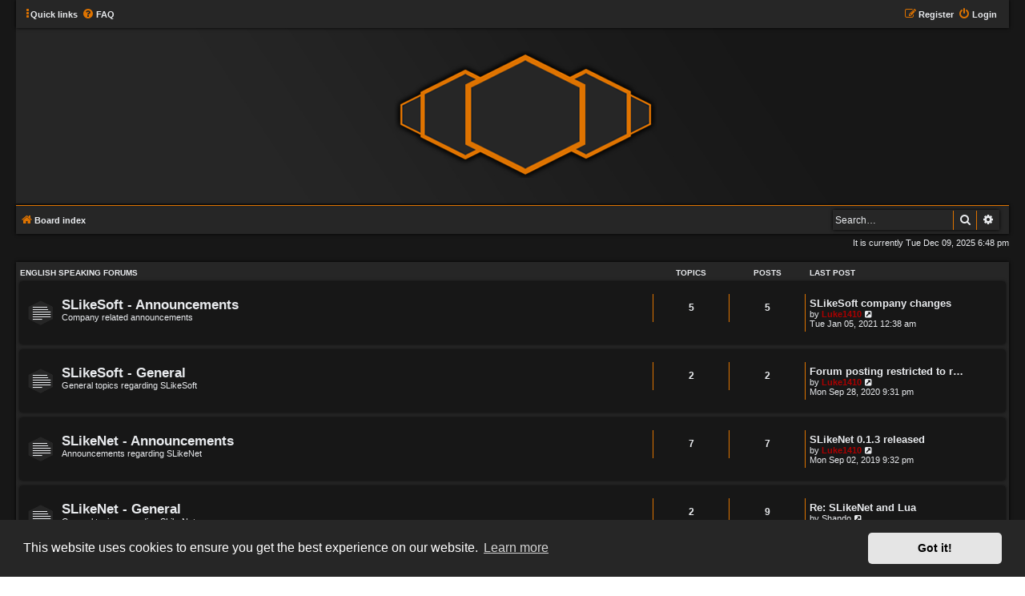

--- FILE ---
content_type: text/html; charset=UTF-8
request_url: https://www.slikesoft.com/forum/index.php?sid=5d5027e661552b526e80912f6b7a871c
body_size: 5830
content:
<!DOCTYPE html>
<html dir="ltr" lang="en-us">
<head>
<meta charset="utf-8" />
<meta http-equiv="X-UA-Compatible" content="IE=edge">
<meta name="viewport" content="width=device-width, initial-scale=1" />
<!-- Chrome, Firefox OS and Opera -->
<meta name="theme-color" content="#262626">
<!-- Windows Phone -->
<meta name="msapplication-navbutton-color" content="#262626">
<!-- iOS Safari -->
<meta name="apple-mobile-web-app-status-bar-style" content="#262626">

<title>SLikeSoft Forum - Index page</title>

	<link rel="alternate" type="application/atom+xml" title="Feed - SLikeSoft Forum" href="/forum/app.php/feed?sid=13e7739fa9ec1ed18652026547ba2017">	<link rel="alternate" type="application/atom+xml" title="Feed - News" href="/forum/app.php/feed/news?sid=13e7739fa9ec1ed18652026547ba2017">	<link rel="alternate" type="application/atom+xml" title="Feed - All forums" href="/forum/app.php/feed/forums?sid=13e7739fa9ec1ed18652026547ba2017">	<link rel="alternate" type="application/atom+xml" title="Feed - New Topics" href="/forum/app.php/feed/topics?sid=13e7739fa9ec1ed18652026547ba2017">	<link rel="alternate" type="application/atom+xml" title="Feed - Active Topics" href="/forum/app.php/feed/topics_active?sid=13e7739fa9ec1ed18652026547ba2017">			

<!--
	phpBB style name: Hexagon
	Based on style:   prosilver (this is the default phpBB3 style)
	Original author:  Tom Beddard ( http://www.subBlue.com/ )
	Modified by:	  MannixMD @MannixMD
-->

<link href="./assets/css/font-awesome.min.css?assets_version=23" rel="stylesheet">
<link href="./styles/hexagon/theme/stylesheet.css?assets_version=23" rel="stylesheet">
<link rel="stylesheet" href="//fonts.googleapis.com/css?family=Roboto:normal,bold" />



	<link href="./assets/cookieconsent/cookieconsent.min.css?assets_version=23" rel="stylesheet">
<link href="./styles/hexagon/theme/hexagon.css?assets_version=23" rel="stylesheet">
<!--[if lte IE 9]>
	<link href="./styles/hexagon/theme/tweaks.css?assets_version=23" rel="stylesheet">
<![endif]-->




</head>
<body id="phpbb" class="nojs notouch section-index ltr ">


<div id="wrap" class="wrap">
	<a id="top" class="top-anchor" accesskey="t"></a>
	
	<ul id="nav-main" class="nav-main linklist" role="menubar">

		<li id="quick-links" class="quick-links dropdown-container responsive-menu" data-skip-responsive="true">
			<a href="#" class="dropdown-trigger">
				<i class="icon fa-ellipsis-v" aria-hidden="true"></i><span>Quick links</span>
			</a>
			<div class="dropdown">
				<div class="pointer"><div class="pointer-inner"></div></div>
				<ul class="dropdown-contents" role="menu">
					
											<li class="separator"></li>
																									<li>
								<a href="./search.php?search_id=unanswered&amp;sid=13e7739fa9ec1ed18652026547ba2017" role="menuitem">
									<i class="icon fa-file-o fa-fw icon-gray" aria-hidden="true"></i><span>Unanswered topics</span>
								</a>
							</li>
							<li>
								<a href="./search.php?search_id=active_topics&amp;sid=13e7739fa9ec1ed18652026547ba2017" role="menuitem">
									<i class="icon fa-file-o fa-fw icon-blue" aria-hidden="true"></i><span>Active topics</span>
								</a>
							</li>
							<li class="separator"></li>
							<li>
								<a href="./search.php?sid=13e7739fa9ec1ed18652026547ba2017" role="menuitem">
									<i class="icon fa-search fa-fw" aria-hidden="true"></i><span>Search</span>
								</a>
							</li>
					
											<li class="separator"></li>
													<li>
								<a href="./memberlist.php?sid=13e7739fa9ec1ed18652026547ba2017" role="menuitem">
									<i class="icon fa-group fa-fw" aria-hidden="true"></i><span>Members</span>
								</a>
							</li>
																			<li>
								<a href="./memberlist.php?mode=team&amp;sid=13e7739fa9ec1ed18652026547ba2017" role="menuitem">
									<i class="icon fa-shield fa-fw" aria-hidden="true"></i><span>The team</span>
								</a>
							</li>
																<li class="separator"></li>

									</ul>
			</div>
		</li>

				<li data-skip-responsive="true">
			<a href="/forum/app.php/help/faq?sid=13e7739fa9ec1ed18652026547ba2017" rel="help" title="Frequently Asked Questions" role="menuitem">
				<i class="icon fa-question-circle fa-fw" aria-hidden="true"></i><span>FAQ</span>
			</a>
		</li>
						
			<li class="rightside"  data-skip-responsive="true">
			<a href="./ucp.php?mode=login&amp;sid=13e7739fa9ec1ed18652026547ba2017" title="Login" accesskey="x" role="menuitem">
				<i class="icon fa-power-off fa-fw" aria-hidden="true"></i><span>Login</span>
			</a>
		</li>
					<li class="rightside" data-skip-responsive="true">
				<a href="./ucp.php?mode=register&amp;sid=13e7739fa9ec1ed18652026547ba2017" role="menuitem">
					<i class="icon fa-pencil-square-o  fa-fw" aria-hidden="true"></i><span>Register</span>
				</a>
			</li>
						</ul>	<div id="page-header">
		<div class="headerbar" role="banner">
					<div class="inner">

			<div id="site-description" class="site-description">
				<a id="logo" class="logo" href="./index.php?sid=13e7739fa9ec1ed18652026547ba2017" title="Board index"><span class="site_logo"></span></a>
				<h1>SLikeSoft Forum</h1>
				<p class="site-des"></p>
				<p class="skiplink"><a href="#start_here">Skip to content</a></p>
			</div>


			</div>
					</div>
				
	<ul id="nav-breadcrumbs" class="nav-breadcrumbs linklist navlinks" role="menubar">
								<li class="breadcrumbs" itemscope itemtype="http://schema.org/BreadcrumbList">
										<span class="crumb"  itemtype="http://schema.org/ListItem" itemprop="itemListElement" itemscope><a href="./index.php?sid=13e7739fa9ec1ed18652026547ba2017" itemtype="https://schema.org/Thing" itemscope itemprop="item" accesskey="h" data-navbar-reference="index"><i class="icon fa-home fa-fw"></i><span itemprop="name">Board index</span></a><meta itemprop="position" content="1" /></span>

								</li>

		
						<li id="search-box" class="search-box search-header">
				<form action="./search.php?sid=13e7739fa9ec1ed18652026547ba2017" method="get" id="search">
				<fieldset>
					<input name="keywords" id="keywords" type="search" maxlength="128" title="Search for keywords" class="inputbox search tiny" size="20" value="" placeholder="Search…" />
					<button class="button button-search" type="submit" title="Search">
						<i class="icon fa-search fa-fw" aria-hidden="true"></i><span class="sr-only">Search</span>
					</button>
					<a href="./search.php?sid=13e7739fa9ec1ed18652026547ba2017" class="button button-search-end" title="Advanced search">
						<i class="icon fa-cog fa-fw" aria-hidden="true"></i><span class="sr-only">Advanced search</span>
					</a>
					<input type="hidden" name="sid" value="13e7739fa9ec1ed18652026547ba2017" />

				</fieldset>
				</form>
			</li>
							</ul>	</div>

	
	<a id="start_here" class="anchor"></a>
	<div id="page-body" class="page-body" role="main">
		
		
<p class="right responsive-center time">It is currently Tue Dec 09, 2025 6:48 pm</p>



	
				<div class="forabg">
			<div class="inner">
			<ul class="topiclist">
				<li class="header">
										<dl class="row-item">
						<dt><div class="list-inner"><a href="./viewforum.php?f=6&amp;sid=13e7739fa9ec1ed18652026547ba2017">English Speaking Forums</a></div></dt>
						<dd class="topics">Topics</dd>
						<dd class="posts">Posts</dd>
						<dd class="lastpost"><span>Last post</span></dd>
					</dl>
									</li>
			</ul>
			<ul class="topiclist forums">
		
	
	
	
			
					<li class="row">
						<dl class="row-item forum_read">
				<dt title="No unread posts">
										<div class="list-inner">
													<!--
								<a class="feed-icon-forum" title="Feed - SLikeSoft - Announcements" href="/forum/app.php/feed?sid=13e7739fa9ec1ed18652026547ba2017?f=11">
									<i class="icon fa-rss-square fa-fw icon-orange" aria-hidden="true"></i><span class="sr-only">Feed - SLikeSoft - Announcements</span>
								</a>
							-->
																		<a href="./viewforum.php?f=11&amp;sid=13e7739fa9ec1ed18652026547ba2017" class="forumtitle">SLikeSoft - Announcements</a>
						<br />Company related announcements												
										<div class="responsive-show" style="display: none;">
															Topics: <strong>5</strong>
								| Posts: <strong>5</strong><br />Last post by <a href="./memberlist.php?mode=viewprofile&amp;u=2&amp;sid=13e7739fa9ec1ed18652026547ba2017" style="color: #AA0000;" class="username-coloured">Luke1410</a><br />&laquo; Tue Jan 05, 2021 12:38 am
													</div>
											</div>
				</dt>
									<dd class="topics">5 <dfn>Topics</dfn></dd>
					<dd class="posts">5 <dfn>Posts</dfn></dd>
					<dd class="lastpost">
						<span>
																						<dfn>Last post</dfn>
																										<a href="./viewtopic.php?f=11&amp;p=454546&amp;sid=13e7739fa9ec1ed18652026547ba2017#p454546" title="SLikeSoft company changes" class="lastsubject">SLikeSoft company changes</a> <br />
																	by <a href="./memberlist.php?mode=viewprofile&amp;u=2&amp;sid=13e7739fa9ec1ed18652026547ba2017" style="color: #AA0000;" class="username-coloured">Luke1410</a>																	<a href="./viewtopic.php?f=11&amp;p=454546&amp;sid=13e7739fa9ec1ed18652026547ba2017#p454546" title="View the latest post">
										<i class="icon fa-external-link-square fa-fw icon-lightgray icon-md" aria-hidden="true"></i><span class="sr-only">View the latest post</span>
									</a>
																<br /><time datetime="2021-01-05T00:38:46+00:00">Tue Jan 05, 2021 12:38 am</time>
													</span>
					</dd>
							</dl>
					</li>
			
	
	
			
					<li class="row">
						<dl class="row-item forum_read">
				<dt title="No unread posts">
										<div class="list-inner">
													<!--
								<a class="feed-icon-forum" title="Feed - SLikeSoft - General" href="/forum/app.php/feed?sid=13e7739fa9ec1ed18652026547ba2017?f=19">
									<i class="icon fa-rss-square fa-fw icon-orange" aria-hidden="true"></i><span class="sr-only">Feed - SLikeSoft - General</span>
								</a>
							-->
																		<a href="./viewforum.php?f=19&amp;sid=13e7739fa9ec1ed18652026547ba2017" class="forumtitle">SLikeSoft - General</a>
						<br />General topics regarding SLikeSoft												
										<div class="responsive-show" style="display: none;">
															Topics: <strong>2</strong>
								| Posts: <strong>2</strong><br />Last post by <a href="./memberlist.php?mode=viewprofile&amp;u=2&amp;sid=13e7739fa9ec1ed18652026547ba2017" style="color: #AA0000;" class="username-coloured">Luke1410</a><br />&laquo; Mon Sep 28, 2020 9:31 pm
													</div>
											</div>
				</dt>
									<dd class="topics">2 <dfn>Topics</dfn></dd>
					<dd class="posts">2 <dfn>Posts</dfn></dd>
					<dd class="lastpost">
						<span>
																						<dfn>Last post</dfn>
																										<a href="./viewtopic.php?f=19&amp;p=454540&amp;sid=13e7739fa9ec1ed18652026547ba2017#p454540" title="Forum posting restricted to registered users" class="lastsubject">Forum posting restricted to r…</a> <br />
																	by <a href="./memberlist.php?mode=viewprofile&amp;u=2&amp;sid=13e7739fa9ec1ed18652026547ba2017" style="color: #AA0000;" class="username-coloured">Luke1410</a>																	<a href="./viewtopic.php?f=19&amp;p=454540&amp;sid=13e7739fa9ec1ed18652026547ba2017#p454540" title="View the latest post">
										<i class="icon fa-external-link-square fa-fw icon-lightgray icon-md" aria-hidden="true"></i><span class="sr-only">View the latest post</span>
									</a>
																<br /><time datetime="2020-09-28T21:31:00+00:00">Mon Sep 28, 2020 9:31 pm</time>
													</span>
					</dd>
							</dl>
					</li>
			
	
	
			
					<li class="row">
						<dl class="row-item forum_read">
				<dt title="No unread posts">
										<div class="list-inner">
													<!--
								<a class="feed-icon-forum" title="Feed - SLikeNet - Announcements" href="/forum/app.php/feed?sid=13e7739fa9ec1ed18652026547ba2017?f=4">
									<i class="icon fa-rss-square fa-fw icon-orange" aria-hidden="true"></i><span class="sr-only">Feed - SLikeNet - Announcements</span>
								</a>
							-->
																		<a href="./viewforum.php?f=4&amp;sid=13e7739fa9ec1ed18652026547ba2017" class="forumtitle">SLikeNet - Announcements</a>
						<br />Announcements regarding SLikeNet												
										<div class="responsive-show" style="display: none;">
															Topics: <strong>7</strong>
								| Posts: <strong>7</strong><br />Last post by <a href="./memberlist.php?mode=viewprofile&amp;u=2&amp;sid=13e7739fa9ec1ed18652026547ba2017" style="color: #AA0000;" class="username-coloured">Luke1410</a><br />&laquo; Mon Sep 02, 2019 9:32 pm
													</div>
											</div>
				</dt>
									<dd class="topics">7 <dfn>Topics</dfn></dd>
					<dd class="posts">7 <dfn>Posts</dfn></dd>
					<dd class="lastpost">
						<span>
																						<dfn>Last post</dfn>
																										<a href="./viewtopic.php?f=4&amp;p=225596&amp;sid=13e7739fa9ec1ed18652026547ba2017#p225596" title="SLikeNet 0.1.3 released" class="lastsubject">SLikeNet 0.1.3 released</a> <br />
																	by <a href="./memberlist.php?mode=viewprofile&amp;u=2&amp;sid=13e7739fa9ec1ed18652026547ba2017" style="color: #AA0000;" class="username-coloured">Luke1410</a>																	<a href="./viewtopic.php?f=4&amp;p=225596&amp;sid=13e7739fa9ec1ed18652026547ba2017#p225596" title="View the latest post">
										<i class="icon fa-external-link-square fa-fw icon-lightgray icon-md" aria-hidden="true"></i><span class="sr-only">View the latest post</span>
									</a>
																<br /><time datetime="2019-09-02T21:32:17+00:00">Mon Sep 02, 2019 9:32 pm</time>
													</span>
					</dd>
							</dl>
					</li>
			
	
	
			
					<li class="row">
						<dl class="row-item forum_read">
				<dt title="No unread posts">
										<div class="list-inner">
													<!--
								<a class="feed-icon-forum" title="Feed - SLikeNet - General" href="/forum/app.php/feed?sid=13e7739fa9ec1ed18652026547ba2017?f=13">
									<i class="icon fa-rss-square fa-fw icon-orange" aria-hidden="true"></i><span class="sr-only">Feed - SLikeNet - General</span>
								</a>
							-->
																		<a href="./viewforum.php?f=13&amp;sid=13e7739fa9ec1ed18652026547ba2017" class="forumtitle">SLikeNet - General</a>
						<br />General topics regarding SLikeNet												
										<div class="responsive-show" style="display: none;">
															Topics: <strong>2</strong>
								| Posts: <strong>9</strong><br />Last post by <a href="./memberlist.php?mode=viewprofile&amp;u=3658&amp;sid=13e7739fa9ec1ed18652026547ba2017" class="username">Shando</a><br />&laquo; Sat Oct 20, 2018 3:54 am
													</div>
											</div>
				</dt>
									<dd class="topics">2 <dfn>Topics</dfn></dd>
					<dd class="posts">9 <dfn>Posts</dfn></dd>
					<dd class="lastpost">
						<span>
																						<dfn>Last post</dfn>
																										<a href="./viewtopic.php?f=13&amp;p=170994&amp;sid=13e7739fa9ec1ed18652026547ba2017#p170994" title="Re: SLikeNet and Lua" class="lastsubject">Re: SLikeNet and Lua</a> <br />
																	by <a href="./memberlist.php?mode=viewprofile&amp;u=3658&amp;sid=13e7739fa9ec1ed18652026547ba2017" class="username">Shando</a>																	<a href="./viewtopic.php?f=13&amp;p=170994&amp;sid=13e7739fa9ec1ed18652026547ba2017#p170994" title="View the latest post">
										<i class="icon fa-external-link-square fa-fw icon-lightgray icon-md" aria-hidden="true"></i><span class="sr-only">View the latest post</span>
									</a>
																<br /><time datetime="2018-10-20T03:54:44+00:00">Sat Oct 20, 2018 3:54 am</time>
													</span>
					</dd>
							</dl>
					</li>
			
	
	
			
					<li class="row">
						<dl class="row-item forum_read">
				<dt title="No unread posts">
										<div class="list-inner">
													<!--
								<a class="feed-icon-forum" title="Feed - SLikeNet - Support" href="/forum/app.php/feed?sid=13e7739fa9ec1ed18652026547ba2017?f=14">
									<i class="icon fa-rss-square fa-fw icon-orange" aria-hidden="true"></i><span class="sr-only">Feed - SLikeNet - Support</span>
								</a>
							-->
																		<a href="./viewforum.php?f=14&amp;sid=13e7739fa9ec1ed18652026547ba2017" class="forumtitle">SLikeNet - Support</a>
						<br />Supporttopics regarding SLikeNet												
										<div class="responsive-show" style="display: none;">
															Topics: <strong>8</strong>
								| Posts: <strong>53</strong><br />Last post by <a href="./memberlist.php?mode=viewprofile&amp;u=3931&amp;sid=13e7739fa9ec1ed18652026547ba2017" class="username">yayaskurt</a><br />&laquo; Sat Oct 10, 2020 4:01 am
													</div>
											</div>
				</dt>
									<dd class="topics">8 <dfn>Topics</dfn></dd>
					<dd class="posts">53 <dfn>Posts</dfn></dd>
					<dd class="lastpost">
						<span>
																						<dfn>Last post</dfn>
																										<a href="./viewtopic.php?f=14&amp;p=454541&amp;sid=13e7739fa9ec1ed18652026547ba2017#p454541" title="Xcode include nested too deeply" class="lastsubject">Xcode include nested too deep…</a> <br />
																	by <a href="./memberlist.php?mode=viewprofile&amp;u=3931&amp;sid=13e7739fa9ec1ed18652026547ba2017" class="username">yayaskurt</a>																	<a href="./viewtopic.php?f=14&amp;p=454541&amp;sid=13e7739fa9ec1ed18652026547ba2017#p454541" title="View the latest post">
										<i class="icon fa-external-link-square fa-fw icon-lightgray icon-md" aria-hidden="true"></i><span class="sr-only">View the latest post</span>
									</a>
																<br /><time datetime="2020-10-10T04:01:19+00:00">Sat Oct 10, 2020 4:01 am</time>
													</span>
					</dd>
							</dl>
					</li>
			
	
	
			
					<li class="row">
						<dl class="row-item forum_read">
				<dt title="No unread posts">
										<div class="list-inner">
													<!--
								<a class="feed-icon-forum" title="Feed - RakNet - General" href="/forum/app.php/feed?sid=13e7739fa9ec1ed18652026547ba2017?f=17">
									<i class="icon fa-rss-square fa-fw icon-orange" aria-hidden="true"></i><span class="sr-only">Feed - RakNet - General</span>
								</a>
							-->
																		<a href="./viewforum.php?f=17&amp;sid=13e7739fa9ec1ed18652026547ba2017" class="forumtitle">RakNet - General</a>
						<br />General topics regarding RakNet (or a RakNet fork)												
										<div class="responsive-show" style="display: none;">
															Topics: <strong>1</strong>
								| Posts: <strong>2</strong><br />Last post by <span class="username">Davidunlor</span><br />&laquo; Sat Aug 24, 2019 2:03 pm
													</div>
											</div>
				</dt>
									<dd class="topics">1 <dfn>Topics</dfn></dd>
					<dd class="posts">2 <dfn>Posts</dfn></dd>
					<dd class="lastpost">
						<span>
																						<dfn>Last post</dfn>
																										<a href="./viewtopic.php?f=17&amp;p=204359&amp;sid=13e7739fa9ec1ed18652026547ba2017#p204359" title="Call for 1st level RakNet support" class="lastsubject">Call for 1st level RakNet sup…</a> <br />
																	by <span class="username">Davidunlor</span>																	<a href="./viewtopic.php?f=17&amp;p=204359&amp;sid=13e7739fa9ec1ed18652026547ba2017#p204359" title="View the latest post">
										<i class="icon fa-external-link-square fa-fw icon-lightgray icon-md" aria-hidden="true"></i><span class="sr-only">View the latest post</span>
									</a>
																<br /><time datetime="2019-08-24T14:03:31+00:00">Sat Aug 24, 2019 2:03 pm</time>
													</span>
					</dd>
							</dl>
					</li>
			
	
	
			
					<li class="row">
						<dl class="row-item forum_read">
				<dt title="No unread posts">
										<div class="list-inner">
													<!--
								<a class="feed-icon-forum" title="Feed - RakNet - Support" href="/forum/app.php/feed?sid=13e7739fa9ec1ed18652026547ba2017?f=18">
									<i class="icon fa-rss-square fa-fw icon-orange" aria-hidden="true"></i><span class="sr-only">Feed - RakNet - Support</span>
								</a>
							-->
																		<a href="./viewforum.php?f=18&amp;sid=13e7739fa9ec1ed18652026547ba2017" class="forumtitle">RakNet - Support</a>
						<br />Supporttopics regarding RakNet (or a RakNet fork)												
										<div class="responsive-show" style="display: none;">
													</div>
											</div>
				</dt>
									<dd class="topics">0 <dfn>Topics</dfn></dd>
					<dd class="posts">0 <dfn>Posts</dfn></dd>
					<dd class="lastpost">
						<span>
																													No posts
																				</span>
					</dd>
							</dl>
					</li>
			
	
				</ul>

			</div>
		</div>
	
				<div class="forabg">
			<div class="inner">
			<ul class="topiclist">
				<li class="header">
										<dl class="row-item">
						<dt><div class="list-inner"><a href="./viewforum.php?f=5&amp;sid=13e7739fa9ec1ed18652026547ba2017">Deutsche Forenbereiche</a></div></dt>
						<dd class="topics">Topics</dd>
						<dd class="posts">Posts</dd>
						<dd class="lastpost"><span>Last post</span></dd>
					</dl>
									</li>
			</ul>
			<ul class="topiclist forums">
		
	
	
	
			
					<li class="row">
						<dl class="row-item forum_read">
				<dt title="No unread posts">
										<div class="list-inner">
													<!--
								<a class="feed-icon-forum" title="Feed - SLikeSoft - Allgemein" href="/forum/app.php/feed?sid=13e7739fa9ec1ed18652026547ba2017?f=2">
									<i class="icon fa-rss-square fa-fw icon-orange" aria-hidden="true"></i><span class="sr-only">Feed - SLikeSoft - Allgemein</span>
								</a>
							-->
																		<a href="./viewforum.php?f=2&amp;sid=13e7739fa9ec1ed18652026547ba2017" class="forumtitle">SLikeSoft - Allgemein</a>
						<br />Allgemeinen Themen betreffend SLikeSoft												
										<div class="responsive-show" style="display: none;">
													</div>
											</div>
				</dt>
									<dd class="topics">0 <dfn>Topics</dfn></dd>
					<dd class="posts">0 <dfn>Posts</dfn></dd>
					<dd class="lastpost">
						<span>
																													No posts
																				</span>
					</dd>
							</dl>
					</li>
			
	
	
			
					<li class="row">
						<dl class="row-item forum_read">
				<dt title="No unread posts">
										<div class="list-inner">
													<!--
								<a class="feed-icon-forum" title="Feed - SLikeNet - Allgemein" href="/forum/app.php/feed?sid=13e7739fa9ec1ed18652026547ba2017?f=9">
									<i class="icon fa-rss-square fa-fw icon-orange" aria-hidden="true"></i><span class="sr-only">Feed - SLikeNet - Allgemein</span>
								</a>
							-->
																		<a href="./viewforum.php?f=9&amp;sid=13e7739fa9ec1ed18652026547ba2017" class="forumtitle">SLikeNet - Allgemein</a>
						<br />Allgemeine Themen betreffend SLikeNet												
										<div class="responsive-show" style="display: none;">
													</div>
											</div>
				</dt>
									<dd class="topics">0 <dfn>Topics</dfn></dd>
					<dd class="posts">0 <dfn>Posts</dfn></dd>
					<dd class="lastpost">
						<span>
																													No posts
																				</span>
					</dd>
							</dl>
					</li>
			
	
	
			
					<li class="row">
						<dl class="row-item forum_read">
				<dt title="No unread posts">
										<div class="list-inner">
													<!--
								<a class="feed-icon-forum" title="Feed - SLikeNet - Support" href="/forum/app.php/feed?sid=13e7739fa9ec1ed18652026547ba2017?f=10">
									<i class="icon fa-rss-square fa-fw icon-orange" aria-hidden="true"></i><span class="sr-only">Feed - SLikeNet - Support</span>
								</a>
							-->
																		<a href="./viewforum.php?f=10&amp;sid=13e7739fa9ec1ed18652026547ba2017" class="forumtitle">SLikeNet - Support</a>
						<br />Supportanfragen betreffend SLikeNet												
										<div class="responsive-show" style="display: none;">
															Topics: <strong>1</strong>
								| Posts: <strong>2</strong><br />Last post by <a href="./memberlist.php?mode=viewprofile&amp;u=2&amp;sid=13e7739fa9ec1ed18652026547ba2017" style="color: #AA0000;" class="username-coloured">Luke1410</a><br />&laquo; Mon Oct 15, 2018 10:16 pm
													</div>
											</div>
				</dt>
									<dd class="topics">1 <dfn>Topics</dfn></dd>
					<dd class="posts">2 <dfn>Posts</dfn></dd>
					<dd class="lastpost">
						<span>
																						<dfn>Last post</dfn>
																										<a href="./viewtopic.php?f=10&amp;p=170989&amp;sid=13e7739fa9ec1ed18652026547ba2017#p170989" title="Re: ReplicaManager3 praktisch einsetzen" class="lastsubject">Re: ReplicaManager3 praktisch…</a> <br />
																	by <a href="./memberlist.php?mode=viewprofile&amp;u=2&amp;sid=13e7739fa9ec1ed18652026547ba2017" style="color: #AA0000;" class="username-coloured">Luke1410</a>																	<a href="./viewtopic.php?f=10&amp;p=170989&amp;sid=13e7739fa9ec1ed18652026547ba2017#p170989" title="View the latest post">
										<i class="icon fa-external-link-square fa-fw icon-lightgray icon-md" aria-hidden="true"></i><span class="sr-only">View the latest post</span>
									</a>
																<br /><time datetime="2018-10-15T22:16:56+00:00">Mon Oct 15, 2018 10:16 pm</time>
													</span>
					</dd>
							</dl>
					</li>
			
	
	
			
					<li class="row">
						<dl class="row-item forum_read">
				<dt title="No unread posts">
										<div class="list-inner">
													<!--
								<a class="feed-icon-forum" title="Feed - RakNet - Allgemein" href="/forum/app.php/feed?sid=13e7739fa9ec1ed18652026547ba2017?f=15">
									<i class="icon fa-rss-square fa-fw icon-orange" aria-hidden="true"></i><span class="sr-only">Feed - RakNet - Allgemein</span>
								</a>
							-->
																		<a href="./viewforum.php?f=15&amp;sid=13e7739fa9ec1ed18652026547ba2017" class="forumtitle">RakNet - Allgemein</a>
						<br />Allgemeine Themen betreffend RakNet (oder einen RakNet Fork).												
										<div class="responsive-show" style="display: none;">
															Topics: <strong>1</strong>
								| Posts: <strong>1</strong><br />Last post by <a href="./memberlist.php?mode=viewprofile&amp;u=2&amp;sid=13e7739fa9ec1ed18652026547ba2017" style="color: #AA0000;" class="username-coloured">Luke1410</a><br />&laquo; Tue Aug 08, 2017 8:29 pm
													</div>
											</div>
				</dt>
									<dd class="topics">1 <dfn>Topics</dfn></dd>
					<dd class="posts">1 <dfn>Posts</dfn></dd>
					<dd class="lastpost">
						<span>
																						<dfn>Last post</dfn>
																										<a href="./viewtopic.php?f=15&amp;p=11&amp;sid=13e7739fa9ec1ed18652026547ba2017#p11" title="Supportangebebot für Spiel welches bereits RakNet einsetzt." class="lastsubject">Supportangebebot für Spiel we…</a> <br />
																	by <a href="./memberlist.php?mode=viewprofile&amp;u=2&amp;sid=13e7739fa9ec1ed18652026547ba2017" style="color: #AA0000;" class="username-coloured">Luke1410</a>																	<a href="./viewtopic.php?f=15&amp;p=11&amp;sid=13e7739fa9ec1ed18652026547ba2017#p11" title="View the latest post">
										<i class="icon fa-external-link-square fa-fw icon-lightgray icon-md" aria-hidden="true"></i><span class="sr-only">View the latest post</span>
									</a>
																<br /><time datetime="2017-08-08T20:29:36+00:00">Tue Aug 08, 2017 8:29 pm</time>
													</span>
					</dd>
							</dl>
					</li>
			
	
	
			
					<li class="row">
						<dl class="row-item forum_read">
				<dt title="No unread posts">
										<div class="list-inner">
													<!--
								<a class="feed-icon-forum" title="Feed - RakNet - Support" href="/forum/app.php/feed?sid=13e7739fa9ec1ed18652026547ba2017?f=16">
									<i class="icon fa-rss-square fa-fw icon-orange" aria-hidden="true"></i><span class="sr-only">Feed - RakNet - Support</span>
								</a>
							-->
																		<a href="./viewforum.php?f=16&amp;sid=13e7739fa9ec1ed18652026547ba2017" class="forumtitle">RakNet - Support</a>
						<br />Supportanfragen betreffend RakNet (oder einen RakNet Fork)												
										<div class="responsive-show" style="display: none;">
													</div>
											</div>
				</dt>
									<dd class="topics">0 <dfn>Topics</dfn></dd>
					<dd class="posts">0 <dfn>Posts</dfn></dd>
					<dd class="lastpost">
						<span>
																													No posts
																				</span>
					</dd>
							</dl>
					</li>
			
				</ul>

			</div>
		</div>
		


	<form method="post" action="./ucp.php?mode=login&amp;sid=13e7739fa9ec1ed18652026547ba2017" class="headerspace">
	<h3><a href="./ucp.php?mode=login&amp;sid=13e7739fa9ec1ed18652026547ba2017">Login</a>&nbsp; &bull; &nbsp;<a href="./ucp.php?mode=register&amp;sid=13e7739fa9ec1ed18652026547ba2017">Register</a></h3>
		<fieldset class="quick-login">
			<label for="username"><span>Username:</span> <input type="text" tabindex="1" name="username" id="username" size="10" class="inputbox" title="Username" /></label>
			<label for="password"><span>Password:</span> <input type="password" tabindex="2" name="password" id="password" size="10" class="inputbox" title="Password" autocomplete="off" /></label>
							<a href="./ucp.php?mode=sendpassword&amp;sid=13e7739fa9ec1ed18652026547ba2017">I forgot my password</a>
										<span class="responsive-hide">|</span> <label for="autologin">Remember me <input type="checkbox" tabindex="4" name="autologin" id="autologin" /></label>
						<input type="submit" tabindex="5" name="login" value="Login" class="button2" />
			<input type="hidden" name="redirect" value="./index.php?sid=13e7739fa9ec1ed18652026547ba2017" />
<input type="hidden" name="creation_time" value="1765306086" />
<input type="hidden" name="form_token" value="df54cdb34818221258101213ac36bd3a8fcaea7f" />

			
		</fieldset>
	</form>


	<div class="stat-block online-list">
		<h3><a href="./viewonline.php?sid=13e7739fa9ec1ed18652026547ba2017">Who is online</a></h3>		<p>
						In total there is <strong>1</strong> user online :: 0 registered, 0 hidden and 1 guest (based on users active over the past 5 minutes)<br />Most users ever online was <strong>41</strong> on Tue Sep 10, 2019 2:07 pm<br /> 
							<br />Registered users: No registered users
				<br /><em>Legend: <a style="color:#AA0000" href="./memberlist.php?mode=group&amp;g=5&amp;sid=13e7739fa9ec1ed18652026547ba2017">Administrators</a>, <a style="color:#00AA00" href="./memberlist.php?mode=group&amp;g=4&amp;sid=13e7739fa9ec1ed18652026547ba2017">Global moderators</a></em>								</p>
	</div>



	<div class="stat-block statistics">
		<h3>Statistics</h3>
		<p>
						Total posts <strong>81</strong> &bull; Total topics <strong>27</strong> &bull; Total members <strong>12266</strong> &bull; Our newest member <strong><a href="./memberlist.php?mode=viewprofile&amp;u=36006&amp;sid=13e7739fa9ec1ed18652026547ba2017" class="username">uwuvjscoub</a></strong>
					</p>
	</div>


			</div>


<div id="page-footer" class="page-footer" role="contentinfo">
	<div class="navbar" role="navigation">
	<div class="inner">

	<ul id="nav-footer" class="nav-footer linklist" role="menubar">
		<li class="breadcrumbs">
									<span class="crumb"><a href="./index.php?sid=13e7739fa9ec1ed18652026547ba2017" data-navbar-reference="index"><i class="icon fa-home fa-fw" aria-hidden="true"></i><span>Board index</span></a></span>					</li>
		
				<li class="rightside">All times are <span title="UTC">UTC</span></li>
							<li class="rightside">
				<a href="./ucp.php?mode=delete_cookies&amp;sid=13e7739fa9ec1ed18652026547ba2017" data-ajax="true" data-refresh="true" role="menuitem">
					<i class="icon fa-trash fa-fw" aria-hidden="true"></i><span>Delete cookies</span>
				</a>
			</li>
							<li class="rightside" data-last-responsive="true">
					<a href="./memberlist.php?sid=13e7739fa9ec1ed18652026547ba2017" title="View complete list of members" role="menuitem">
						<i class="icon fa-group fa-fw" aria-hidden="true"></i><span>Members</span>
					</a>
				</li>
												<li class="rightside" data-last-responsive="true">
				<a href="./memberlist.php?mode=team&amp;sid=13e7739fa9ec1ed18652026547ba2017" role="menuitem">
					<i class="icon fa-shield fa-fw" aria-hidden="true"></i><span>The team</span>
				</a>
			</li>
									<li class="rightside" data-last-responsive="true">
				<a href="./memberlist.php?mode=contactadmin&amp;sid=13e7739fa9ec1ed18652026547ba2017" role="menuitem">
					<i class="icon fa-envelope fa-fw" aria-hidden="true"></i><span>Contact us</span>
				</a>
			</li>
			</ul>

	</div>
</div>

	<div class="copyright">
				<br><strong><span>*</span>Hexagon style by <a href="https://twitter.com/MannixMD">MannixMD</a></strong>	
		<br><strong><span>*</span>Style version: 2.1.10</strong>		
		<p class="footer-row">
			<span class="footer-copyright">Powered by <a href="https://www.phpbb.com/">phpBB</a>&reg; Forum Software &copy; phpBB Limited</span>
		</p>
						<p class="footer-row" role="menu">
			<a class="footer-link" href="./ucp.php?mode=privacy&amp;sid=13e7739fa9ec1ed18652026547ba2017" title="Privacy" role="menuitem">
				<span class="footer-link-text">Privacy</span>
			</a>
			|
			<a class="footer-link" href="./ucp.php?mode=terms&amp;sid=13e7739fa9ec1ed18652026547ba2017" title="Terms" role="menuitem">
				<span class="footer-link-text">Terms</span>
			</a>
		</p>
					</div>

	<div id="darkenwrapper" class="darkenwrapper" data-ajax-error-title="AJAX error" data-ajax-error-text="Something went wrong when processing your request." data-ajax-error-text-abort="User aborted request." data-ajax-error-text-timeout="Your request timed out; please try again." data-ajax-error-text-parsererror="Something went wrong with the request and the server returned an invalid reply.">
		<div id="darken" class="darken">&nbsp;</div>
	</div>

	<div id="phpbb_alert" class="phpbb_alert" data-l-err="Error" data-l-timeout-processing-req="Request timed out.">
		<a href="#" class="alert_close">
			<i class="icon fa-times-circle fa-fw" aria-hidden="true"></i>
		</a>
		<h3 class="alert_title">&nbsp;</h3><p class="alert_text"></p>
	</div>
	<div id="phpbb_confirm" class="phpbb_alert">
		<a href="#" class="alert_close">
			<i class="icon fa-times-circle fa-fw" aria-hidden="true"></i>
		</a>
		<div class="alert_text"></div>
	</div>
</div>

</div>

<div>
	<a id="bottom" class="anchor" accesskey="z"></a>
	</div>

<script src="./assets/javascript/jquery.min.js?assets_version=23"></script>
<script src="./assets/javascript/core.js?assets_version=23"></script>

	<script src="./assets/cookieconsent/cookieconsent.min.js?assets_version=23"></script>
	<script>
		if (typeof window.cookieconsent === "object") {	
		window.addEventListener("load", function(){
			window.cookieconsent.initialise({
				"palette": {
					"popup": {
						"background": "#262626"
					},
					"button": {
						"background": "#E5E5E5"
					}
				},
				"theme": "classic",
				"content": {
					"message": "This\u0020website\u0020uses\u0020cookies\u0020to\u0020ensure\u0020you\u0020get\u0020the\u0020best\u0020experience\u0020on\u0020our\u0020website.",
					"dismiss": "Got\u0020it\u0021",
					"link": "Learn\u0020more",
						"href": "./ucp.php?mode=privacy&amp;sid=13e7739fa9ec1ed18652026547ba2017"
					}
				});
			});
				}

	</script>


<script src="./styles/hexagon/template/forum_fn.js?assets_version=23"></script>
<script src="./styles/prosilver/template/ajax.js?assets_version=23"></script>



</body>
</html>


--- FILE ---
content_type: text/css
request_url: https://www.slikesoft.com/forum/styles/hexagon/theme/hexagon.css?assets_version=23
body_size: 368
content:
/*
--------------------------------------------------------------
Style oriented edits
-------------------------------------------------------------- */
ul#nav-main {
    background-color: #262626;
    box-shadow: 0 0 4px #000000;
    padding: 5px;
    z-index: 5;
    position: sticky;
    left: 0;
    top: 0;
}
div#p1 {
    background-color: #262626;
	box-shadow: 0 0 4px #000000;
}
div#p2 {
    background-color: #262626;
    box-shadow: 0 0 4px #000000;
}
.panel.bg2 {
    background-color: #262626;
}
p.site-des {
    display: none;
}
li.row.bg1 {
    background-color: #171717;
	box-shadow: 0 0 0 #000000 !important;
}
li.row.bg2 {
    background-color: #171717;
	box-shadow: 0 0 0 #000000 !important;
}
tr.bg1 {
    background-color: #171717;
    box-shadow: 0 0 0 #000000 !important;
}
tr.bg2 {
    background-color: #171717;
    box-shadow: 0 0 0 #000000 !important;
}
li.rightside.responsive-search {
    display: none;
}
li#search-box {
    float: right;
}
.bg4 {
	background-color:  #171717;
	margin-bottom: 8px !important;
	box-shadow: 0 0 4px #000000;	
}
.bg5 {
	background-color:  #171717;
	margin-bottom: 8px !important;
	box-shadow: 0 0 4px #000000;	
}
.bg6 {
	background-color: #262626;
	margin-bottom: 8px !important;
}
.bg7 {
	background-color: #262626;
	margin-bottom: 8px !important;
}
.bg8 {
	background-color: #b15c00;
    margin-bottom: 8px !important;
}
.bg9 {
	background-color: #b15c00;
    margin-bottom: 8px !important;
}


--- FILE ---
content_type: text/css
request_url: https://www.slikesoft.com/forum/styles/hexagon/theme/colours.css?v=3.2
body_size: 4256
content:
/*
--------------------------------------------------------------
Colours and backgrounds for common.css
-------------------------------------------------------------- */

html, body {
	color: #e9ebee;
	background-color: #171717;
	background: url(./images/bg.jpg);
}

h1 {
	color:  #e9ebee;
}

h2 {
	color: #e9ebee;
}

h3 {
	    border-bottom-color: #de7300;
    color: #e9ebee;
}

hr {
	    border-color: #de7300;
}

/*
--------------------------------------------------------------
Colours and backgrounds for links.css
-------------------------------------------------------------- */

a { color: #e9ebee; }
a:hover { color: #DE7300;
    text-decoration: none; }


/* Links on gradient backgrounds */
.forumbg .header a, .forabg .header a, th a {
	color: #e9ebee;
}

.forumbg .header a:hover, .forabg .header a:hover, th a:hover {
	color: #de7300;
}

/* Notification mark read link */
.dropdown-extended a.mark_read {
	background-color: #171717;
}

/* Post body links */
.postlink {
	    border-bottom-color: #de7300;
    color: #de7300;
}

.postlink:visited {
	
    color: #d49451;
}

.postlink:hover {
	
    color: #e9ebee;
}

.signature a, .signature a:hover {
	background-color: transparent;
}

/* Back to top of page */
.top i {
	color: #de7300;
}

/* Arrow links  */
.arrow-left:hover, .arrow-right:hover {
	color: #DE7300;
}

/* Round cornered boxes and backgrounds
---------------------------------------- */
.wrap {
	background-color: #171717;
	border-color: #de7300;
	max-width: 1240px;
    min-width: 625px;
    margin: auto;
}

.headerbar {
    background-color: #262626;
    color: #e9ebee;
    border-radius: 0px;
    background: url(./images/banner.jpg) no-repeat;
    background-position: top center;
    padding-bottom: 12px;
}

.forumbg {
	background: #262626 none repeat-x 0 0;
    box-shadow: 0 0 4px #000000;
}

.forabg {
	    background-color: #262626;
    box-shadow: 0 0 4px #000000;
}

.navbar {
	background-color: #262626;
    box-shadow: 0 0 4px #000000;
}

.panel {
	background-color: #262626;
    color: #e9ebee;
	box-shadow: 0 0 4px #000000;
}

.post:target .content {
	color: #e9ebee;
}

.post:target h3 a {
	color: #e9ebee;
}

.bg1 {
	background-color: #262626;
	margin-bottom: 8px !important;
	box-shadow: 0 0 4px #000000;
	margin-left: 3px;
}

table.zebra-list tr:nth-child(odd) td, ul.zebra-list li:nth-child(odd) {
	background-color: #262626;
}

.bg2 {
	background-color: #262626;
	margin-bottom: 8px !important;
	box-shadow: 0 0 4px #000000;
	margin-left: 3px;
}

table.zebra-list tr:nth-child(even) td, ul.zebra-list li:nth-child(even) {
	background-color: #262626;
}

.bg3	{
	background-color: #262626;
	margin-bottom: 8px !important;
	box-shadow: 0 0 4px #000000;
}

.ucprowbg {
	background-color: #DCDEE2;
}

.fieldsbg {
	background-color: #E7E8EA;
}

.site_logo {
	background-image: url(./images/logo.png);
    padding-left: 500px;
    padding-top: 175px;
	background-position: center;
}


/* Horizontal lists
----------------------------------------*/

ul.navlinks {
	background-color: #262626;
    box-shadow: 0 0 4px #000000;
    padding: 5px;
	
}

/* Table styles
----------------------------------------*/
table.table1 thead th {
	color: #e9ebee;
}

table.table1 tbody tr {
	    border-color: #171717;
		box-shadow: 0 0 4px #000000;
		
}

table.table1 tbody tr:hover, table.table1 tbody tr.hover {
	background-color: #000000;
	
}

table.table1 td {
	color: #e9ebee;
}

table.table1 tbody td {
	border-top-color: #262626;
}

table.table1 tbody th {
	border-bottom-color: #de7300;
	color: #333333;
	background-color: #262626;
}

table.info tbody th {
	color: #000000;
}

/* Misc layout styles
---------------------------------------- */
dl.details dt {
	color: #de7300;
}

dl.details dd {
	color: #e9ebee;
}

.sep {
	color: #de7300;
}

/* Icon styles
---------------------------------------- */
.icon.icon-blue, a:hover .icon.icon-blue {
	color: #decf00;
}

.icon.icon-green, a:hover .icon.icon-green{
	color: #1b9A1B;
}

.icon.icon-red, a:hover .icon.icon-red{
	color: #de7300;
}

.icon.icon-orange, a:hover .icon.icon-orange{
	color: #FF6600;
}

.icon.icon-bluegray, a:hover .icon.icon-bluegray{
	color: #536482;
}

.icon.icon-gray, a:hover .icon.icon-gray{
	color: #e9ebee;
}

.icon.icon-lightgray, a:hover .icon.icon-lightgray{
	color: #e9ebee;
}

.icon.icon-black, a:hover .icon.icon-black{
	color: #de7300;
}

.alert_close .icon:before {
	background-color: #e9ebee;
}

/* Jumpbox */
.jumpbox .dropdown li {
	border-top-color: #de7300;
}

.jumpbox-cat-link {
	background-color: #171717;
	color: #e9ebee;
}

.jumpbox-cat-link:hover {
	background-color: #de7300;
	color: #e9ebee;
}

.jumpbox-forum-link {
	background-color: #E1EBF2;
}

.jumpbox-forum-link:hover {
	background-color: #F6F4D0;
}

.jumpbox .dropdown .pointer-inner {
	border-color: #171717;
}

.jumpbox-sub-link {
	background-color: #171717;
}

.jumpbox-sub-link:hover {
	background-color: #e9ebee;
}

/* Miscellaneous styles
---------------------------------------- */

.copyright {
	color: #DE7300;
}

.error {
	color: #bc2a2a;
}

.reported {
	background-color: #d41c1c;
}

li.reported:hover {
	background-color: #d41c1c !important;
}
.sticky, .announce {
	/* you can add a background for stickies and announcements*/
}

div.rules {
    background-color: #de7300;
    color: #171717;
	box-shadow: 0 0 4px #000000;
}

p.post-notice {
	background-color: #4c1212;
	background-image: none;
}

/*
--------------------------------------------------------------
Colours and backgrounds for content.css
-------------------------------------------------------------- */

ul.forums {
	background-color: #171717;
}

ul.topiclist li {
	color: #e9ebee;
    margin: 0px;
}

ul.topiclist dd {
	border-left-color: #de7300;
}

.rtl ul.topiclist dd {
	border-right-color: #e9ebee;
	border-left-color: transparent;
}

li.row {
	 border-bottom: 8px solid #262626;
}

li.row strong {
	color: #de7300;
}

li.row:hover {
	background-color: #171717;
}

li.row:hover dd {
	border-left-color: #ebe9ee;
}

.rtl li.row:hover dd {
	border-right-color: #de7300;
	border-left-color: transparent;
}

li.header dt, li.header dd {
	color: #e9ebee;
}

/* Post body styles
----------------------------------------*/
.postbody {
	color: #e9ebee;
}

/* Content container styles
----------------------------------------*/
.content {
	color: #e9ebee;
}

.content h2, .panel h2 {
	color: #e9ebee;
    border-bottom-color: #de7300;
}

dl.faq dt {
	color: #de7300;
}

.posthilit {
	background-color: #de7300;
    color: #171717;
}

.announce, .unreadpost {
	/* Highlight the announcements & unread posts box */
}

/* Post signature */
.signature {
	border-top-color: #de7300;
}

/* Post noticies */
.notice {
	border-top-color:  #de7300;
}

/* BB Code styles
----------------------------------------*/
/* Quote block */
blockquote {
	background-color: #171717;

    border-color: #de7300;
}



blockquote blockquote {
	/* Nested quotes */
	background-color:#262626;
}

blockquote blockquote blockquote {
	/* Nested quotes */
	background-color: #171717;
}

/* Code block */
.codebox {
	background-color: #171717;
	border-color: #de7300;
	box-shadow: 0 0 4px #000000;
}

.codebox p {
	border-bottom-color:  #CCCCCC;
}

.codebox code {
	color: #2E8B57;
}



/* Attachments
----------------------------------------*/
.attachbox {
	background-color: #262626;
    border-color: #de7300;
	box-shadow: 0 0 4px #000000;
}

.pm-message .attachbox {
	background-color: #F2F3F3;
}

.attachbox dt {
    color: #e9ebee;
}

.attachbox dd {
	border-top-color: #C9D2D8;
}

.attachbox p {
	color: #666666;
}

.attachbox p.stats {
	color: #666666;
}

.attach-image img {
	border-color: #999999;
}

/* Inline image thumbnails */

dl.file dd {
	color: #e9ebee;
}

dl.thumbnail img {
	border-color: #de7300;
	background-color: #262626;
}

dl.thumbnail dd {
	color: #e9ebee;
}

dl.thumbnail dt a:hover {
	background-color: #171717;
}

dl.thumbnail dt a:hover img {
	border-color: #de7300;
}

/* Post poll styles
----------------------------------------*/

fieldset.polls dl {
	border-top-color: #de7300;
	color: #666666;
}

fieldset.polls dl.voted {
	color: #de7300;
}

fieldset.polls dd div {
	color: #e9ebee;
}

.rtl .pollbar1, .rtl .pollbar2, .rtl .pollbar3, .rtl .pollbar4, .rtl .pollbar5 {
	border-right-color: transparent;
}

.pollbar1 {
	background-color: #de7300;
	box-shadow: 0 0 4px #000000;
}

.rtl .pollbar1 {
	border-left-color: #de7300;
}

.pollbar2 {
	background-color: #f38005;
	box-shadow: 0 0 4px #000000;
}

.rtl .pollbar2 {
border-left-color: #f38005;
}

.pollbar3 {
	background-color: #ef7f07;
	box-shadow: 0 0 4px #000000;
}

.rtl .pollbar3 {
border-left-color: #AA2346;
}

.pollbar4 {
	background-color: #E41653;
	box-shadow: 0 0 4px #000000;
}

.rtl .pollbar4 {
	border-left-color: #f38005;
}

.pollbar5 {
background-color: #c56907;
	box-shadow: 0 0 4px #000000;
}

.rtl .pollbar5 {
border-left-color: #ef7f07;
}

/* Poster profile block
----------------------------------------*/
.postprofile {
	color: #e9ebee;
	border-color: #de7300;
}

.pm .postprofile {
	border-color: #de7300;
}

.postprofile strong {
	color: #de7300;
}

.online {
	background-image: none;
    border-right: 5px solid #de7300;;
}

dd.profile-warnings {
	color: #bc2a2a;
}

/*
--------------------------------------------------------------
Colours and backgrounds for buttons.css
-------------------------------------------------------------- */
.button {
	border-color: #de7300;
    background-color: #262626;
    color: #e9ebee;
}

.button:hover,
.button:focus {
	    border-color: #de7300;
    background-color: #171717;
}


.button .icon,
.button-secondary {
	color: #e9ebee;
}

.button-secondary:focus,
.button-secondary:hover,
.button:focus .icon,
.button:hover .icon {
	color: #de7300;
}

.button-search:hover,
.button-search-end:hover {
	border-color: #de7300;
}

.caret	{ border-color: #DADADA; }
.caret	{ border-color: #C7C3BF; }

.contact-icons a		{ border-color: transparent; }
.contact-icons a:hover	{ background-color: #de7300; }

/* Pagination
---------------------------------------- */

.pagination li a {
	background: #262626;
    filter: none;
    border-color: #de7300;
    box-shadow: none;
    -webkit-box-shadow: none;
    color: #e9ebee;
}

.pagination li.ellipsis span {
	background: transparent;
	color:	#000000;
}

.pagination li.active span {
	background: #262626;
    border-color: #de7300;
    color: #e9ebee;
}

.pagination li a:hover, .pagination li a:hover .icon, .pagination .dropdown-visible a.dropdown-trigger, .nojs .pagination .dropdown-container:hover a.dropdown-trigger {
	background: #262626;
    border-color: #de7300;
    filter: none;
    color: #e9ebee;
    text-shadow: none;
}

/* Search box
--------------------------------------------- */

.search-box .inputbox,
.search-box .inputbox:hover,
.search-box .inputbox:focus {
	border-color: #de7300;
}

.search-header {
	box-shadow: 0 0 4px #000000;
    margin-left: 5px;
}

/* Icon images
---------------------------------------- */

.contact-icon						{ background-image: url("./images/icons_contact.png"); }

/* Profile & navigation icons */
.pm-icon							{ background-position: 0 0; }
.email-icon							{ background-position: -21px 0; }
.jabber-icon						{ background-position: -80px 0; }
.phpbb_icq-icon						{ background-position: -61px 0 ; }
.phpbb_wlm-icon						{ background-position: -182px 0; }
.phpbb_aol-icon						{ background-position: -244px 0; }
.phpbb_website-icon					{ background-position: -40px 0; }
.phpbb_youtube-icon					{ background-position: -98px 0; }
.phpbb_facebook-icon				{ background-position: -119px 0; }
.phpbb_googleplus-icon				{ background-position: -140px 0; }
.phpbb_skype-icon					{ background-position: -161px 0; }
.phpbb_twitter-icon					{ background-position: -203px 0; }
.phpbb_yahoo-icon					{ background-position: -224px 0; }

/* Forum icons & Topic icons */
.global_read						{ background-image: url("./images/announce_read.gif"); }
.global_read_mine					{ background-image: url("./images/announce_read_mine.gif"); }
.global_read_locked					{ background-image: url("./images/announce_read_locked.gif"); }
.global_read_locked_mine			{ background-image: url("./images/announce_read_locked_mine.gif"); }
.global_unread						{ background-image: url("./images/announce_unread.gif"); }
.global_unread_mine					{ background-image: url("./images/announce_unread_mine.gif"); }
.global_unread_locked				{ background-image: url("./images/announce_unread_locked.gif"); }
.global_unread_locked_mine			{ background-image: url("./images/announce_unread_locked_mine.gif"); }

.announce_read						{ background-image: url("./images/announce_read.gif"); }
.announce_read_mine					{ background-image: url("./images/announce_read_mine.gif"); }
.announce_read_locked				{ background-image: url("./images/announce_read_locked.gif"); }
.announce_read_locked_mine			{ background-image: url("./images/announce_read_locked_mine.gif"); }
.announce_unread					{ background-image: url("./images/announce_unread.gif"); }
.announce_unread_mine				{ background-image: url("./images/announce_unread_mine.gif"); }
.announce_unread_locked				{ background-image: url("./images/announce_unread_locked.gif"); }
.announce_unread_locked_mine		{ background-image: url("./images/announce_unread_locked_mine.gif"); }

.forum_link							{ background-image: url("./images/forum_link.gif"); }
.forum_read							{ background-image: url("./images/forum_read.gif"); }
.forum_read_locked					{ background-image: url("./images/forum_read_locked.gif"); }
.forum_read_subforum				{ background-image: url("./images/forum_read_subforum.gif"); }
.forum_unread						{ background-image: url("./images/forum_unread.gif"); }
.forum_unread_locked				{ background-image: url("./images/forum_unread_locked.gif"); }
.forum_unread_subforum				{ background-image: url("./images/forum_unread_subforum.gif"); }

.sticky_read						{ background-image: url("./images/sticky_read.gif"); }
.sticky_read_mine					{ background-image: url("./images/sticky_read_mine.gif"); }
.sticky_read_locked					{ background-image: url("./images/sticky_read_locked.gif"); }
.sticky_read_locked_mine			{ background-image: url("./images/sticky_read_locked_mine.gif"); }
.sticky_unread						{ background-image: url("./images/sticky_unread.gif"); }
.sticky_unread_mine					{ background-image: url("./images/sticky_unread_mine.gif"); }
.sticky_unread_locked				{ background-image: url("./images/sticky_unread_locked.gif"); }
.sticky_unread_locked_mine			{ background-image: url("./images/sticky_unread_locked_mine.gif"); }

.topic_moved						{ background-image: url("./images/topic_moved.gif"); }
.pm_read,
.topic_read							{ background-image: url("./images/topic_read.gif"); }
.topic_read_mine					{ background-image: url("./images/topic_read_mine.gif"); }
.topic_read_hot						{ background-image: url("./images/topic_read_hot.gif"); }
.topic_read_hot_mine				{ background-image: url("./images/topic_read_hot_mine.gif"); }
.topic_read_locked					{ background-image: url("./images/topic_read_locked.gif"); }
.topic_read_locked_mine				{ background-image: url("./images/topic_read_locked_mine.gif"); }
.pm_unread,
.topic_unread						{ background-image: url("./images/topic_unread.gif"); }
.topic_unread_mine					{ background-image: url("./images/topic_unread_mine.gif"); }
.topic_unread_hot					{ background-image: url("./images/topic_unread_hot.gif"); }
.topic_unread_hot_mine				{ background-image: url("./images/topic_unread_hot_mine.gif"); }
.topic_unread_locked				{ background-image: url("./images/topic_unread_locked.gif"); }
.topic_unread_locked_mine			{ background-image: url("./images/topic_unread_locked_mine.gif"); }


/*
--------------------------------------------------------------
Colours and backgrounds for cp.css
-------------------------------------------------------------- */

/* Main CP box
----------------------------------------*/

.panel-container h3, .panel-container hr, .cp-menu hr {
	border-color: #de7300;
}

.panel-container .panel li.row {
	    border-bottom-color: #de7300;
    border-top-color: #de7300;
}

ul.cplist {
	border-top-color: #171717;
}

.panel-container .panel li.header dd, .panel-container .panel li.header dt {
	color: #e9ebee;
}

.panel-container table.table1 thead th {
	color: #e9ebee;
}

.cp-main .pm-message {
	border-color: #de7300;
	background-color: #262626;
}

/* CP tabbed menu
----------------------------------------*/
.tabs .tab > a {
	background: #262626;
    color: #e9ebee;
}

.tabs .tab > a:hover {
	    background: #de7300;
    color: #e9ebee;
}

.tabs .activetab > a,
.tabs .activetab > a:hover {
	    background-color: #262626;
    border-color: #de7300;
    color: #e9ebee;
}

.tabs .activetab > a:hover {
	color: #e9ebee;
}

/* Mini tabbed menu used in MCP
----------------------------------------*/
.minitabs .tab > a {
	background-color: #171717;
}

.minitabs .activetab > a,
.minitabs .activetab > a:hover {
    background-color: #de7300;
    color: #262626;
}

/* Responsive tabs
----------------------------------------*/
.responsive-tab .responsive-tab-link:before {
	border-color: #de7300;
}

.responsive-tab .responsive-tab-link:hover:before {
	border-color: #de7300;
}

/* UCP navigation menu
----------------------------------------*/

/* Link styles for the sub-section links */
.navigation a {
	color: #e9ebee;
    background: #171717;
}

.rtl .navigation a {
	background: #de7300;
}

.navigation a:hover {
	    background: #de7300;
    color: #262626;
}

.navigation .active-subsection a {
	background: #de7300 !important;
    color: #262626;
}

.navigation .active-subsection a:hover {
	color: #262626;
}

@media only screen and (max-width: 900px), only screen and (max-device-width: 900px)
{
	#navigation a, .rtl #navigation a {
		background: #171717;
	}
}

/* Preferences pane layout
----------------------------------------*/
.panel-container h2 {
	color: #e9ebee;
}

.panel-container .panel {
	    background-color: #171717 !important;
}

.cp-main .pm {
	background-color: #171717;
	box-shadow: 0 0 4px #000000;
    margin-left: 5px;
}

/* Friends list */
.cp-mini {
	background-color: #171717;
    box-shadow: 0 0 4px #000000;
}

dl.mini dt {
	color: #e9ebee;
}

/* PM Styles
----------------------------------------*/
/* PM Message history */
.current {
	color: #e9ebee !important;
}

/* PM marking colours */
.pmlist li.pm_message_reported_colour, .pm_message_reported_colour {
	border-left-color: #da2323;
	border-right-color: #da2323;
}

.pmlist li.pm_marked_colour, .pm_marked_colour {
	border-color: #FF6600;
}

.pmlist li.pm_replied_colour, .pm_replied_colour {
	border-color: #2fbf22;
}

.pmlist li.pm_friend_colour, .pm_friend_colour {
	border-color: #c16503;
}

.pmlist li.pm_foe_colour, .pm_foe_colour {
	border-color: #8fc31f;
}

/* Avatar gallery */
.gallery label {
    background: #171717;
    border-color: #de7300;
}

.gallery label:hover {
	background-color: #e9ebee;
}

/*
--------------------------------------------------------------
Colours and backgrounds for forms.css
-------------------------------------------------------------- */

/* General form styles
----------------------------------------*/
select {
border-color: #de7300;
    background-color: #171717;
    color: #de7300;
}

label {
	color: #e9ebee;
}

option.disabled-option {
	color: graytext;
}

/* Definition list layout for forms
---------------------------------------- */
dd label {
	color: #e9ebee;
}

fieldset.fields1 {
	background-color: transparent;
}

/* Hover effects */
fieldset dl:hover dt label {
	color: #de7300;
}

fieldset.fields2 dl:hover dt label {
	color: inherit;
}

/* Quick-login on index page */
fieldset.quick-login input.inputbox {
	background-color: #262626;
}

/* Posting page styles
----------------------------------------*/

.message-box textarea {
	color: #e9ebee;
}

.message-box textarea.drag-n-drop {
	outline-color: rgba(102, 102, 102, 0.5);
}

.message-box textarea.drag-n-drop-highlight {
	outline-color: rgba(17, 163, 234, 0.5);
}

/* Input field styles
---------------------------------------- */
.inputbox {
	background-color: #262626;
	border-color: #de7300;
	color: #e9ebee;
}

.inputbox:-moz-placeholder {
	color: #e9ebee;
}

.inputbox::-webkit-input-placeholder {
	color: #e9ebee;
}

.inputbox:hover {
	border-color: #de7300;
}

.inputbox:focus {
	border-color: #de7300;
}

.inputbox:focus:-moz-placeholder {
	color: transparent;
}

.inputbox:focus::-webkit-input-placeholder {
	color: transparent;
}


/* Form button styles
---------------------------------------- */

a.button1, input.button1, input.button3, a.button2, input.button2 {
	color: #e9ebee;
    background-color: #171717;
}

a.button1, input.button1 {
	border-color: #de7300;
}

input.button3 {
	background-image: none;
}

/* Alternative button */
a.button2, input.button2, input.button3 {
	border-color: #de7300;
}

/* <a> button in the style of the form buttons */
a.button1, a.button2 {
	color: #e9ebee;
}

/* Hover states */
a.button1:hover, input.button1:hover, a.button2:hover, input.button2:hover, input.button3:hover {
	    color: #de7300;
    background-color: #171717;
}

/* Focus states */
input.button1:focus, input.button2:focus, input.button3:focus {
	border-color: #de7300;
    color: #de7300;
}

input.disabled {
	color: #666666;
}

/* jQuery popups
---------------------------------------- */
.phpbb_alert {
	background-color: #171717;
    border-color: #de7300;
    box-shadow: 0 0 4px #000000;
}
.darken {
	background-color: #000000;
}

.loading_indicator {
	
	background-image: url("./images/loading.gif");
}

.dropdown-extended ul li {
	border-top-color: #de7300;
}

.dropdown-extended ul li:hover {
	    color: #de7300;
}

.dropdown-extended .header, .dropdown-extended .footer {
	    border-color: #de7300;
    color: #e9ebee;
}

.dropdown-extended .footer {
	border-top-style: solid;
	border-top-width: 1px;
}

.dropdown-extended .header {
	    background-color: #262626;
}

.dropdown .pointer {
	border-color: #262626 transparent;
}

.dropdown .pointer-inner {
	border-color: #262626 transparent;
}

.dropdown-extended .pointer-inner {
	    border-color: #262626 transparent;
}

.dropdown .dropdown-contents {
	background: #262626;
    border-color: #262626;
    box-shadow: 0 0 4px #000000;
}

.dropdown-up .dropdown-contents {
box-shadow: 0 0 4px #000000;
}

.dropdown li, .dropdown li li {
	border-color: #de7300;
}

.dropdown li.separator {
	border-color: #De7300;
}

/* Notifications
---------------------------------------- */

.notification_list p.notification-time {
	color: #e9ebee;
}

li.notification-reported strong, li.notification-disapproved strong {
	color: #da2323;
}

.badge {
	    background-color: #de7300;
    color: #e9ebee;
}
